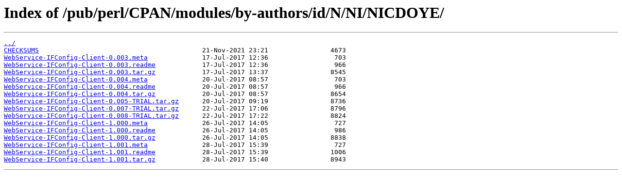

--- FILE ---
content_type: text/html
request_url: http://ftp2.fr.openbsd.org/pub/perl/CPAN/modules/by-authors/id/N/NI/NICDOYE/
body_size: 2529
content:
<html>
<head><title>Index of /pub/perl/CPAN/modules/by-authors/id/N/NI/NICDOYE/</title></head>
<body>
<h1>Index of /pub/perl/CPAN/modules/by-authors/id/N/NI/NICDOYE/</h1><hr><pre><a href="../">../</a>
<a href="CHECKSUMS">CHECKSUMS</a>                                          21-Nov-2021 23:21                4673
<a href="WebService-IFConfig-Client-0.003.meta">WebService-IFConfig-Client-0.003.meta</a>              17-Jul-2017 12:36                 703
<a href="WebService-IFConfig-Client-0.003.readme">WebService-IFConfig-Client-0.003.readme</a>            17-Jul-2017 12:36                 966
<a href="WebService-IFConfig-Client-0.003.tar.gz">WebService-IFConfig-Client-0.003.tar.gz</a>            17-Jul-2017 13:37                8545
<a href="WebService-IFConfig-Client-0.004.meta">WebService-IFConfig-Client-0.004.meta</a>              20-Jul-2017 08:57                 703
<a href="WebService-IFConfig-Client-0.004.readme">WebService-IFConfig-Client-0.004.readme</a>            20-Jul-2017 08:57                 966
<a href="WebService-IFConfig-Client-0.004.tar.gz">WebService-IFConfig-Client-0.004.tar.gz</a>            20-Jul-2017 08:57                8654
<a href="WebService-IFConfig-Client-0.005-TRIAL.tar.gz">WebService-IFConfig-Client-0.005-TRIAL.tar.gz</a>      20-Jul-2017 09:19                8736
<a href="WebService-IFConfig-Client-0.007-TRIAL.tar.gz">WebService-IFConfig-Client-0.007-TRIAL.tar.gz</a>      22-Jul-2017 17:06                8796
<a href="WebService-IFConfig-Client-0.008-TRIAL.tar.gz">WebService-IFConfig-Client-0.008-TRIAL.tar.gz</a>      22-Jul-2017 17:22                8824
<a href="WebService-IFConfig-Client-1.000.meta">WebService-IFConfig-Client-1.000.meta</a>              26-Jul-2017 14:05                 727
<a href="WebService-IFConfig-Client-1.000.readme">WebService-IFConfig-Client-1.000.readme</a>            26-Jul-2017 14:05                 986
<a href="WebService-IFConfig-Client-1.000.tar.gz">WebService-IFConfig-Client-1.000.tar.gz</a>            26-Jul-2017 14:05                8838
<a href="WebService-IFConfig-Client-1.001.meta">WebService-IFConfig-Client-1.001.meta</a>              28-Jul-2017 15:39                 727
<a href="WebService-IFConfig-Client-1.001.readme">WebService-IFConfig-Client-1.001.readme</a>            28-Jul-2017 15:39                1006
<a href="WebService-IFConfig-Client-1.001.tar.gz">WebService-IFConfig-Client-1.001.tar.gz</a>            28-Jul-2017 15:40                8943
</pre><hr></body>
</html>
